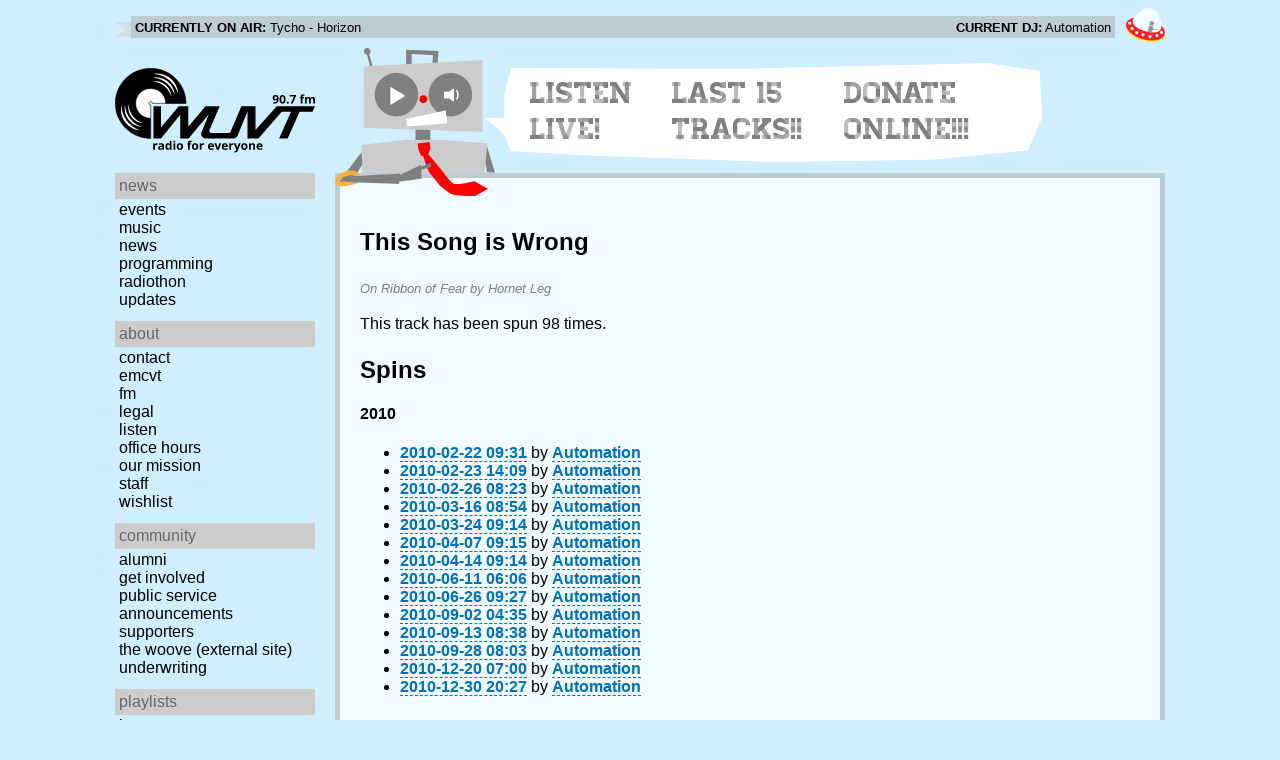

--- FILE ---
content_type: text/html; charset=utf-8
request_url: https://www.wuvt.vt.edu/playlists/track/154127
body_size: 27257
content:
<!DOCTYPE html>
<html lang="en">
    <head>
        <meta charset="utf-8" />
	<meta name="viewport" content="width=device-width, initial-scale=1" />
        <title>This Song is Wrong - Ribbon of Fear - Hornet Leg - Playlist Archive - WUVT: Radio for Everyone!</title>

        <link rel="stylesheet" type="text/css" href="/static/css/wuvt.css?v=28" />
        <link rel="stylesheet" type="text/css" href="/static/css/glyphiconstrap.css" />
        <link rel="alternate" type="application/atom+xml"
            href="/feed.atom" title="Atom Feed"  />
        
        
        <link rel="shortcut icon"
            href="/static/img/favicon.ico" />
        <link rel="apple-touch-icon"
            href="/static/img/icon.png" />
    </head>
    <body>

<header>
    <div id="nowplaying"> <!-- now playing bar -->
        
        <ul>
            <li><strong>Currently on air:</strong> <span id="current_track">Not Available</span></li>
            <li><strong>Current DJ:</strong> <span id="current_dj">Not Available</span></li>
        </ul>
        
    </div>

    <div id="mainheader">
        <h1>
            <a href="/" title="WUVT-FM 90.7 Blacksburg, VA">
	        <img id="logo" src="/static/img/logo.svg" alt="WUVT: Radio for Everyone! 90.7 FM" />
	    </a>
	    <img id="hamburger" src="/static/img/Hamburger_icon.svg" /> <!--Icon source: https://commons.wikimedia.org/wiki/File:Hamburger_icon.svg-->
	</h1>

        <div id="robot">
        </div>
	<div id="bubble">
            
            <ul>
                <li id="listen-live"><a href="/listen-live">Listen Live!</a></li>
                <li id="last-15"><a href="/last15">Last 15 Tracks!!</a></li>
                <li id="donate-online"><a href="/donate">Donate Online!!!</a></li>
            </ul>
            
        </div>
    </div>
    <nav> <!-- top, horizontal nav bar -->
        
        <ul>
        </ul>
        
    </nav>
</header>

<div id="wrapper">

    <div id="side" class="translateSide">
        <nav id="side_primary">
            
            <ul>
                <li>
                    <span class="menu-heading">News</span>
                    <ul>
                        
                        
                        <li><a href="/category/events">Events</a></li>
                        
                        
                        
                        <li><a href="/category/music">Music</a></li>
                        
                        
                        
                        <li><a href="/category/news">News</a></li>
                        
                        
                        
                        
                        
                        <li><a href="/category/programming">Programming</a></li>
                        
                        
                        
                        <li><a href="/category/radiothon">Radiothon</a></li>
                        
                        
                        
                        
                        
                        <li><a href="/category/station-updates">Updates</a></li>
                        
                        
                        
                        
                    </ul>
                </li>

                <li>
                    <span class="menu-heading">About</span>
                    <ul>
                        
                        <li><a href="/contact">Contact</a></li>
                        
                        
                        <li><a href="/emcvt">EMCVT</a></li>
                        
                        
                        <li><a href="/fm">FM</a></li>
                        
                        
                        <li><a href="/legal">Legal</a></li>
                        
                        
                        <li><a href="/listen-live">Listen</a></li>
                        
                        
                        <li><a href="/office-hours">Office Hours</a></li>
                        
                        
                        <li><a href="/about">Our Mission</a></li>
                        
                        
                        
                        <li><a href="/staff">Staff</a></li>
                        
                        
                        
                        <li><a href="/wishlist">Wishlist</a></li>
                        
                        
                        </ul>
                </li>
                <li>
                    <span class="menu-heading">Community</span>
                    <ul>
                        
                        <li><a href="/alumni">Alumni</a></li>
                        
                        
                        
                        
                        <li><a href="/community">Get Involved</a></li>
                        
                        
                        <li><a href="/public-relations">Public Service Announcements</a></li>
                        
                        
                        <li><a href="/supporters">Supporters</a></li>
                        
                        
                        <li><a href="/the-woove">The Woove (external site)</a></li>
                        
                        
                        <li><a href="/underwriting">Underwriting</a></li>
                        
                        </ul>
                </li>
                <li>
                    <span class="menu-heading">Playlists</span>
                    <ul>
                        <li><a href="/last15">Last 15</a></li>
                        <li><a href="/playlists/date">by date</a></li>
                        <li><a href="/playlists/dj">by DJ</a></li>
                        <li><a href="/playlists/charts">Charts</a></li>
                        </ul>
                </li>
                <li>
                    <span class="menu-heading">Shows</span>
                    <ul>
                        
                        
                        
                        <li><a href="/shows">Schedule</a></li>
                        
                        
                        </ul>
                </li>
                

                <li>
                    <span class="menu-heading">Social</span>
                    <ul>
                        <li><a href="https://www.instagram.com/wuvt" rel="external" title="WUVT on Instagram">Instagram</a></li>
                        <li><a href="https://www.youtube.com/@wuvtfm" rel="external" title="WUVT on YouTube">WUVT on YouTube</a></li>
                        <li><a href="https://www.facebook.com/WUVTFM" rel="external" title="WUVT on Facebook">Facebook</a></li>
                        <li><a href="/feed.atom" rel="feed" title="Atom Feed">Feed</a></li>
                    </ul>
                </li>
            </ul>
            
        </nav>

        
        <ul id="side_social">
        </ul>
        
    </div>

    <div id="content">
        
<section>
<header>
    <h2>This Song is Wrong</h2>
    <h3>On Ribbon of Fear by Hornet Leg</h3>
</header>

<p>This track has been spun 98 times.</p>



<h2>Spins</h2>


<h4 id="year_2010">2010</h4>
<ul id="year_2010_data">
    <li><a href="/playlists/set/10024"><time datetime="2010-02-22T09:31:49+00:00" data-format="YYYY-MM-DD HH:mm">2010-02-22 04:31</time></a> by <a href="/playlists/dj/1">Automation</a></li>
    <li><a href="/playlists/set/10036"><time datetime="2010-02-23T14:09:15+00:00" data-format="YYYY-MM-DD HH:mm">2010-02-23 09:09</time></a> by <a href="/playlists/dj/1">Automation</a></li>
    <li><a href="/playlists/set/10070"><time datetime="2010-02-26T08:23:20+00:00" data-format="YYYY-MM-DD HH:mm">2010-02-26 03:23</time></a> by <a href="/playlists/dj/1">Automation</a></li>
    <li><a href="/playlists/set/10233"><time datetime="2010-03-16T08:54:36+00:00" data-format="YYYY-MM-DD HH:mm">2010-03-16 04:54</time></a> by <a href="/playlists/dj/1">Automation</a></li>
    <li><a href="/playlists/set/10331"><time datetime="2010-03-24T09:14:06+00:00" data-format="YYYY-MM-DD HH:mm">2010-03-24 05:14</time></a> by <a href="/playlists/dj/1">Automation</a></li>
    <li><a href="/playlists/set/10504"><time datetime="2010-04-07T09:15:08+00:00" data-format="YYYY-MM-DD HH:mm">2010-04-07 05:15</time></a> by <a href="/playlists/dj/1">Automation</a></li>
    <li><a href="/playlists/set/10625"><time datetime="2010-04-14T09:14:57+00:00" data-format="YYYY-MM-DD HH:mm">2010-04-14 05:14</time></a> by <a href="/playlists/dj/1">Automation</a></li>
    <li><a href="/playlists/set/11088"><time datetime="2010-06-11T06:06:45+00:00" data-format="YYYY-MM-DD HH:mm">2010-06-11 02:06</time></a> by <a href="/playlists/dj/1">Automation</a></li>
    <li><a href="/playlists/set/11212"><time datetime="2010-06-26T09:27:17+00:00" data-format="YYYY-MM-DD HH:mm">2010-06-26 05:27</time></a> by <a href="/playlists/dj/1">Automation</a></li>
    <li><a href="/playlists/set/11846"><time datetime="2010-09-02T04:35:37+00:00" data-format="YYYY-MM-DD HH:mm">2010-09-02 00:35</time></a> by <a href="/playlists/dj/1">Automation</a></li>
    <li><a href="/playlists/set/11976"><time datetime="2010-09-13T08:38:01+00:00" data-format="YYYY-MM-DD HH:mm">2010-09-13 04:38</time></a> by <a href="/playlists/dj/1">Automation</a></li>
    <li><a href="/playlists/set/12124"><time datetime="2010-09-28T08:03:40+00:00" data-format="YYYY-MM-DD HH:mm">2010-09-28 04:03</time></a> by <a href="/playlists/dj/1">Automation</a></li>
    <li><a href="/playlists/set/12997"><time datetime="2010-12-20T07:00:22+00:00" data-format="YYYY-MM-DD HH:mm">2010-12-20 02:00</time></a> by <a href="/playlists/dj/1">Automation</a></li>
    <li><a href="/playlists/set/13033"><time datetime="2010-12-30T20:27:23+00:00" data-format="YYYY-MM-DD HH:mm">2010-12-30 15:27</time></a> by <a href="/playlists/dj/1">Automation</a></li>
</ul>

<h4 id="year_2011">2011</h4>
<ul id="year_2011_data">
    <li><a href="/playlists/set/13046"><time datetime="2011-01-03T20:35:58+00:00" data-format="YYYY-MM-DD HH:mm">2011-01-03 15:35</time></a> by <a href="/playlists/dj/1">Automation</a></li>
    <li><a href="/playlists/set/13060"><time datetime="2011-01-06T07:54:27+00:00" data-format="YYYY-MM-DD HH:mm">2011-01-06 02:54</time></a> by <a href="/playlists/dj/1">Automation</a></li>
    <li><a href="/playlists/set/13087"><time datetime="2011-01-11T20:20:39+00:00" data-format="YYYY-MM-DD HH:mm">2011-01-11 15:20</time></a> by <a href="/playlists/dj/1">Automation</a></li>
    <li><a href="/playlists/set/13093"><time datetime="2011-01-13T07:53:59+00:00" data-format="YYYY-MM-DD HH:mm">2011-01-13 02:53</time></a> by <a href="/playlists/dj/1">Automation</a></li>
    <li><a href="/playlists/set/13122"><time datetime="2011-01-17T07:05:58+00:00" data-format="YYYY-MM-DD HH:mm">2011-01-17 02:05</time></a> by <a href="/playlists/dj/1">Automation</a></li>
    <li><a href="/playlists/set/14137"><time datetime="2011-04-14T04:33:01+00:00" data-format="YYYY-MM-DD HH:mm">2011-04-14 00:33</time></a> by <a href="/playlists/dj/1">Automation</a></li>
    <li><a href="/playlists/set/15095"><time datetime="2011-08-01T09:51:37+00:00" data-format="YYYY-MM-DD HH:mm">2011-08-01 05:51</time></a> by <a href="/playlists/dj/1">Automation</a></li>
    <li><a href="/playlists/set/15217"><time datetime="2011-08-18T15:04:05+00:00" data-format="YYYY-MM-DD HH:mm">2011-08-18 11:04</time></a> by <a href="/playlists/dj/1">Automation</a></li>
    <li><a href="/playlists/set/15246"><time datetime="2011-08-22T09:23:57+00:00" data-format="YYYY-MM-DD HH:mm">2011-08-22 05:23</time></a> by <a href="/playlists/dj/1">Automation</a></li>
</ul>

<h4 id="year_2012">2012</h4>
<ul id="year_2012_data">
    <li><a href="/playlists/set/17910"><time datetime="2012-05-03T20:32:31+00:00" data-format="YYYY-MM-DD HH:mm">2012-05-03 16:32</time></a> by <a href="/playlists/dj/1">Automation</a></li>
    <li><a href="/playlists/set/18000"><time datetime="2012-05-15T13:50:20+00:00" data-format="YYYY-MM-DD HH:mm">2012-05-15 09:50</time></a> by <a href="/playlists/dj/1">Automation</a></li>
    <li><a href="/playlists/set/18056"><time datetime="2012-05-23T17:35:47+00:00" data-format="YYYY-MM-DD HH:mm">2012-05-23 13:35</time></a> by <a href="/playlists/dj/1">Automation</a></li>
    <li><a href="/playlists/set/18134"><time datetime="2012-06-04T07:07:51+00:00" data-format="YYYY-MM-DD HH:mm">2012-06-04 03:07</time></a> by <a href="/playlists/dj/1">Automation</a></li>
    <li><a href="/playlists/set/18171"><time datetime="2012-06-10T14:57:10+00:00" data-format="YYYY-MM-DD HH:mm">2012-06-10 10:57</time></a> by <a href="/playlists/dj/1">Automation</a></li>
    <li><a href="/playlists/set/18179"><time datetime="2012-06-11T07:08:41+00:00" data-format="YYYY-MM-DD HH:mm">2012-06-11 03:08</time></a> by <a href="/playlists/dj/1">Automation</a></li>
    <li><a href="/playlists/set/18225"><time datetime="2012-06-18T07:05:27+00:00" data-format="YYYY-MM-DD HH:mm">2012-06-18 03:05</time></a> by <a href="/playlists/dj/1">Automation</a></li>
    <li><a href="/playlists/set/18247"><time datetime="2012-06-21T19:02:08+00:00" data-format="YYYY-MM-DD HH:mm">2012-06-21 15:02</time></a> by <a href="/playlists/dj/1">Automation</a></li>
    <li><a href="/playlists/set/18274"><time datetime="2012-06-25T07:06:31+00:00" data-format="YYYY-MM-DD HH:mm">2012-06-25 03:06</time></a> by <a href="/playlists/dj/1">Automation</a></li>
    <li><a href="/playlists/set/18296"><time datetime="2012-06-28T18:59:36+00:00" data-format="YYYY-MM-DD HH:mm">2012-06-28 14:59</time></a> by <a href="/playlists/dj/1">Automation</a></li>
    <li><a href="/playlists/set/18319"><time datetime="2012-07-02T07:08:08+00:00" data-format="YYYY-MM-DD HH:mm">2012-07-02 03:08</time></a> by <a href="/playlists/dj/1">Automation</a></li>
    <li><a href="/playlists/set/18365"><time datetime="2012-07-09T07:08:29+00:00" data-format="YYYY-MM-DD HH:mm">2012-07-09 03:08</time></a> by <a href="/playlists/dj/1">Automation</a></li>
    <li><a href="/playlists/set/18412"><time datetime="2012-07-16T07:08:31+00:00" data-format="YYYY-MM-DD HH:mm">2012-07-16 03:08</time></a> by <a href="/playlists/dj/1">Automation</a></li>
    <li><a href="/playlists/set/18457"><time datetime="2012-07-23T07:03:22+00:00" data-format="YYYY-MM-DD HH:mm">2012-07-23 03:03</time></a> by <a href="/playlists/dj/1">Automation</a></li>
    <li><a href="/playlists/set/18500"><time datetime="2012-07-30T07:05:37+00:00" data-format="YYYY-MM-DD HH:mm">2012-07-30 03:05</time></a> by <a href="/playlists/dj/1">Automation</a></li>
    <li><a href="/playlists/set/18543"><time datetime="2012-08-06T07:05:35+00:00" data-format="YYYY-MM-DD HH:mm">2012-08-06 03:05</time></a> by <a href="/playlists/dj/1">Automation</a></li>
    <li><a href="/playlists/set/18639"><time datetime="2012-08-23T15:35:14+00:00" data-format="YYYY-MM-DD HH:mm">2012-08-23 11:35</time></a> by <a href="/playlists/dj/1">Automation</a></li>
    <li><a href="/playlists/set/18721"><time datetime="2012-09-01T06:26:39+00:00" data-format="YYYY-MM-DD HH:mm">2012-09-01 02:26</time></a> by <a href="/playlists/dj/1">Automation</a></li>
    <li><a href="/playlists/set/19291"><time datetime="2012-10-20T09:19:35+00:00" data-format="YYYY-MM-DD HH:mm">2012-10-20 05:19</time></a> by <a href="/playlists/dj/1">Automation</a></li>
</ul>

<h4 id="year_2013">2013</h4>
<ul id="year_2013_data">
    <li><a href="/playlists/set/21114"><time datetime="2013-04-26T15:01:06+00:00" data-format="YYYY-MM-DD HH:mm">2013-04-26 11:01</time></a> by <a href="/playlists/dj/1">Automation</a></li>
    <li><a href="/playlists/set/21487"><time datetime="2013-05-21T15:54:51+00:00" data-format="YYYY-MM-DD HH:mm">2013-05-21 11:54</time></a> by <a href="/playlists/dj/1">Automation</a></li>
    <li><a href="/playlists/set/21532"><time datetime="2013-05-28T15:54:02+00:00" data-format="YYYY-MM-DD HH:mm">2013-05-28 11:54</time></a> by <a href="/playlists/dj/1">Automation</a></li>
    <li><a href="/playlists/set/21559"><time datetime="2013-06-01T20:21:16+00:00" data-format="YYYY-MM-DD HH:mm">2013-06-01 16:21</time></a> by <a href="/playlists/dj/1">Automation</a></li>
    <li><a href="/playlists/set/21579"><time datetime="2013-06-04T15:57:38+00:00" data-format="YYYY-MM-DD HH:mm">2013-06-04 11:57</time></a> by <a href="/playlists/dj/1">Automation</a></li>
    <li><a href="/playlists/set/21630"><time datetime="2013-06-11T15:56:52+00:00" data-format="YYYY-MM-DD HH:mm">2013-06-11 11:56</time></a> by <a href="/playlists/dj/1">Automation</a></li>
    <li><a href="/playlists/set/21825"><time datetime="2013-07-09T15:56:09+00:00" data-format="YYYY-MM-DD HH:mm">2013-07-09 11:56</time></a> by <a href="/playlists/dj/1">Automation</a></li>
    <li><a href="/playlists/set/21905"><time datetime="2013-07-23T15:53:55+00:00" data-format="YYYY-MM-DD HH:mm">2013-07-23 11:53</time></a> by <a href="/playlists/dj/1">Automation</a></li>
    <li><a href="/playlists/set/21990"><time datetime="2013-08-06T15:55:47+00:00" data-format="YYYY-MM-DD HH:mm">2013-08-06 11:55</time></a> by <a href="/playlists/dj/1">Automation</a></li>
    <li><a href="/playlists/set/22379"><time datetime="2013-09-19T09:33:23+00:00" data-format="YYYY-MM-DD HH:mm">2013-09-19 05:33</time></a> by <a href="/playlists/dj/1">Automation</a></li>
    <li><a href="/playlists/set/22485"><time datetime="2013-09-29T19:25:19+00:00" data-format="YYYY-MM-DD HH:mm">2013-09-29 15:25</time></a> by <a href="/playlists/dj/1">Automation</a></li>
    <li><a href="/playlists/set/23245"><time datetime="2013-12-18T18:26:58+00:00" data-format="YYYY-MM-DD HH:mm">2013-12-18 13:26</time></a> by <a href="/playlists/dj/1">Automation</a></li>
    <li><a href="/playlists/set/23287"><time datetime="2013-12-25T18:26:47+00:00" data-format="YYYY-MM-DD HH:mm">2013-12-25 13:26</time></a> by <a href="/playlists/dj/1">Automation</a></li>
</ul>

<h4 id="year_2014">2014</h4>
<ul id="year_2014_data">
    <li><a href="/playlists/set/26344"><time datetime="2014-12-26T02:03:56+00:00" data-format="YYYY-MM-DD HH:mm">2014-12-25 21:03</time></a> by <a href="/playlists/dj/1">Automation</a></li>
</ul>

<h4 id="year_2015">2015</h4>
<ul id="year_2015_data">
    <li><a href="/playlists/set/636"><time datetime="2015-04-29T08:26:32+00:00" data-format="YYYY-MM-DD HH:mm">2015-04-29 04:26</time></a> by <a href="/playlists/dj/1">Automation</a></li>
    <li><a href="/playlists/set/1386"><time datetime="2015-08-21T18:00:45+00:00" data-format="YYYY-MM-DD HH:mm">2015-08-21 14:00</time></a> by <a href="/playlists/dj/1">Automation</a></li>
</ul>

<h4 id="year_2017">2017</h4>
<ul id="year_2017_data">
    <li><a href="/playlists/set/31870"><time datetime="2017-06-07T20:58:50+00:00" data-format="YYYY-MM-DD HH:mm">2017-06-07 16:58</time></a> by <a href="/playlists/dj/1">Automation</a></li>
    <li><a href="/playlists/set/32071"><time datetime="2017-07-22T20:13:28+00:00" data-format="YYYY-MM-DD HH:mm">2017-07-22 16:13</time></a> by <a href="/playlists/dj/1">Automation</a></li>
    <li><a href="/playlists/set/33163"><time datetime="2017-11-20T18:52:14+00:00" data-format="YYYY-MM-DD HH:mm">2017-11-20 13:52</time></a> by <a href="/playlists/dj/1">Automation</a></li>
    <li><a href="/playlists/set/33338"><time datetime="2017-12-14T18:54:09+00:00" data-format="YYYY-MM-DD HH:mm">2017-12-14 13:54</time></a> by <a href="/playlists/dj/1">Automation</a></li>
</ul>

<h4 id="year_2018">2018</h4>
<ul id="year_2018_data">
    <li><a href="/playlists/set/34488"><time datetime="2018-04-25T17:22:11+00:00" data-format="YYYY-MM-DD HH:mm">2018-04-25 13:22</time></a> by <a href="/playlists/dj/1">Automation</a></li>
    <li><a href="/playlists/set/34821"><time datetime="2018-06-19T02:34:36+00:00" data-format="YYYY-MM-DD HH:mm">2018-06-18 22:34</time></a> by <a href="/playlists/dj/1">Automation</a></li>
    <li><a href="/playlists/set/35030"><time datetime="2018-08-02T18:05:05+00:00" data-format="YYYY-MM-DD HH:mm">2018-08-02 14:05</time></a> by <a href="/playlists/dj/1">Automation</a></li>
    <li><a href="/playlists/set/36148"><time datetime="2018-12-30T04:55:43+00:00" data-format="YYYY-MM-DD HH:mm">2018-12-29 23:55</time></a> by <a href="/playlists/dj/1">Automation</a></li>
</ul>

<h4 id="year_2019">2019</h4>
<ul id="year_2019_data">
    <li><a href="/playlists/set/37567"><time datetime="2019-07-19T19:18:56+00:00" data-format="YYYY-MM-DD HH:mm">2019-07-19 15:18</time></a> by <a href="/playlists/dj/1">Automation</a></li>
    <li><a href="/playlists/set/37594"><time datetime="2019-07-24T20:53:56+00:00" data-format="YYYY-MM-DD HH:mm">2019-07-24 16:53</time></a> by <a href="/playlists/dj/1">Automation</a></li>
    <li><a href="/playlists/set/37651"><time datetime="2019-08-07T16:04:43+00:00" data-format="YYYY-MM-DD HH:mm">2019-08-07 12:04</time></a> by <a href="/playlists/dj/1">Automation</a></li>
    <li><a href="/playlists/set/37704"><time datetime="2019-08-20T23:48:55+00:00" data-format="YYYY-MM-DD HH:mm">2019-08-20 19:48</time></a> by <a href="/playlists/dj/1">Automation</a></li>
    <li><a href="/playlists/set/38190"><time datetime="2019-10-19T18:33:33+00:00" data-format="YYYY-MM-DD HH:mm">2019-10-19 14:33</time></a> by <a href="/playlists/dj/1">Automation</a></li>
    <li><a href="/playlists/set/38599"><time datetime="2019-12-13T19:07:17+00:00" data-format="YYYY-MM-DD HH:mm">2019-12-13 14:07</time></a> by <a href="/playlists/dj/1">Automation</a></li>
</ul>

<h4 id="year_2020">2020</h4>
<ul id="year_2020_data">
    <li><a href="/playlists/set/39136"><time datetime="2020-03-01T20:27:01+00:00" data-format="YYYY-MM-DD HH:mm">2020-03-01 15:27</time></a> by <a href="/playlists/dj/1">Automation</a></li>
    <li><a href="/playlists/set/39222"><time datetime="2020-03-15T14:08:31+00:00" data-format="YYYY-MM-DD HH:mm">2020-03-15 10:08</time></a> by <a href="/playlists/dj/1">Automation</a></li>
    <li><a href="/playlists/set/39231"><time datetime="2020-03-17T16:02:12+00:00" data-format="YYYY-MM-DD HH:mm">2020-03-17 12:02</time></a> by <a href="/playlists/dj/1">Automation</a></li>
    <li><a href="/playlists/set/39307"><time datetime="2020-04-08T20:18:34+00:00" data-format="YYYY-MM-DD HH:mm">2020-04-08 16:18</time></a> by <a href="/playlists/dj/1">Automation</a></li>
    <li><a href="/playlists/set/39335"><time datetime="2020-04-28T18:06:52+00:00" data-format="YYYY-MM-DD HH:mm">2020-04-28 14:06</time></a> by <a href="/playlists/dj/1">Automation</a></li>
    <li><a href="/playlists/set/39405"><time datetime="2020-06-19T19:52:14+00:00" data-format="YYYY-MM-DD HH:mm">2020-06-19 15:52</time></a> by <a href="/playlists/dj/1">Automation</a></li>
    <li><a href="/playlists/set/39505"><time datetime="2020-08-02T03:04:41+00:00" data-format="YYYY-MM-DD HH:mm">2020-08-01 23:04</time></a> by <a href="/playlists/dj/1">Automation</a></li>
    <li><a href="/playlists/set/39738"><time datetime="2020-09-14T17:12:20+00:00" data-format="YYYY-MM-DD HH:mm">2020-09-14 13:12</time></a> by <a href="/playlists/dj/1">Automation</a></li>
</ul>

<h4 id="year_2021">2021</h4>
<ul id="year_2021_data">
    <li><a href="/playlists/set/40548"><time datetime="2021-01-02T00:18:21+00:00" data-format="YYYY-MM-DD HH:mm">2021-01-01 19:18</time></a> by <a href="/playlists/dj/1">Automation</a></li>
    <li><a href="/playlists/set/41743"><time datetime="2021-05-27T23:13:40+00:00" data-format="YYYY-MM-DD HH:mm">2021-05-27 19:13</time></a> by <a href="/playlists/dj/1">Automation</a></li>
    <li><a href="/playlists/set/42011"><time datetime="2021-07-19T17:09:49+00:00" data-format="YYYY-MM-DD HH:mm">2021-07-19 13:09</time></a> by <a href="/playlists/dj/1">Automation</a></li>
    <li><a href="/playlists/set/42400"><time datetime="2021-09-20T03:59:09+00:00" data-format="YYYY-MM-DD HH:mm">2021-09-19 23:59</time></a> by <a href="/playlists/dj/1">Automation</a></li>
    <li><a href="/playlists/set/42967"><time datetime="2021-11-17T08:12:27+00:00" data-format="YYYY-MM-DD HH:mm">2021-11-17 03:12</time></a> by <a href="/playlists/dj/1">Automation</a></li>
    <li><a href="/playlists/set/43192"><time datetime="2021-12-19T14:34:03+00:00" data-format="YYYY-MM-DD HH:mm">2021-12-19 09:34</time></a> by <a href="/playlists/dj/1">Automation</a></li>
</ul>

<h4 id="year_2022">2022</h4>
<ul id="year_2022_data">
    <li><a href="/playlists/set/43255"><time datetime="2022-01-10T17:38:59+00:00" data-format="YYYY-MM-DD HH:mm">2022-01-10 12:38</time></a> by <a href="/playlists/dj/1">Automation</a></li>
    <li><a href="/playlists/set/43258"><time datetime="2022-01-11T15:20:41+00:00" data-format="YYYY-MM-DD HH:mm">2022-01-11 10:20</time></a> by <a href="/playlists/dj/1">Automation</a></li>
    <li><a href="/playlists/set/44943"><time datetime="2022-07-13T16:47:52+00:00" data-format="YYYY-MM-DD HH:mm">2022-07-13 12:47</time></a> by <a href="/playlists/dj/1">Automation</a></li>
    <li><a href="/playlists/set/46244"><time datetime="2022-11-27T20:25:39+00:00" data-format="YYYY-MM-DD HH:mm">2022-11-27 15:25</time></a> by <a href="/playlists/dj/1">Automation</a></li>
</ul>

<h4 id="year_2023">2023</h4>
<ul id="year_2023_data">
    <li><a href="/playlists/set/49141"><time datetime="2023-09-21T01:33:57+00:00" data-format="YYYY-MM-DD HH:mm">2023-09-20 21:33</time></a> by <a href="/playlists/dj/1">Automation</a></li>
</ul>

<h4 id="year_2024">2024</h4>
<ul id="year_2024_data">
    <li><a href="/playlists/set/52213"><time datetime="2024-05-25T20:30:40+00:00" data-format="YYYY-MM-DD HH:mm">2024-05-25 16:30</time></a> by <a href="/playlists/dj/1">Automation</a></li>
    <li><a href="/playlists/set/52661"><time datetime="2024-07-19T18:59:05+00:00" data-format="YYYY-MM-DD HH:mm">2024-07-19 14:59</time></a> by <a href="/playlists/dj/1">Automation</a></li>
    <li><a href="/playlists/set/52847"><time datetime="2024-08-19T16:06:31+00:00" data-format="YYYY-MM-DD HH:mm">2024-08-19 12:06</time></a> by <a href="/playlists/dj/1">Automation</a></li>
</ul>

<h4 id="year_2025">2025</h4>
<ul id="year_2025_data">
    <li><a href="/playlists/set/55401"><time datetime="2025-03-04T01:17:41+00:00" data-format="YYYY-MM-DD HH:mm">2025-03-03 20:17</time></a> by <a href="/playlists/dj/1">Automation</a></li>
    <li><a href="/playlists/set/56070"><time datetime="2025-04-24T01:50:29+00:00" data-format="YYYY-MM-DD HH:mm">2025-04-23 21:50</time></a> by <a href="/playlists/dj/1">Automation</a></li>
    <li><a href="/playlists/set/56636"><time datetime="2025-06-23T01:18:45+00:00" data-format="YYYY-MM-DD HH:mm">2025-06-22 21:18</time></a> by <a href="/playlists/dj/1">Automation</a></li>
    <li><a href="/playlists/set/56681"><time datetime="2025-06-29T03:23:10+00:00" data-format="YYYY-MM-DD HH:mm">2025-06-28 23:23</time></a> by <a href="/playlists/dj/1">Automation</a></li>
</ul>

</section>

    </div>
</div>

<footer>
    © 2007-2026 WUVT-FM et al. <a href="/legal">Some rights reserved.</a> <a href="/privacy">Privacy Policy</a>
</footer>


<script src="/static/js/jquery.js"></script>
<script src="/static/js/moment.min.js"></script>
<script src="/static/js/global.js"></script>
<script src="/static/js/live.js?v=3"></script>
<script src="/static/js/stream.js?v=3"></script>
<script src="/static/js/playlists_by_date.js"></script>
<script src="/static/js/responsive_components.js"></script>
<script src="/js/init.js"></script>

    </body>
</html>